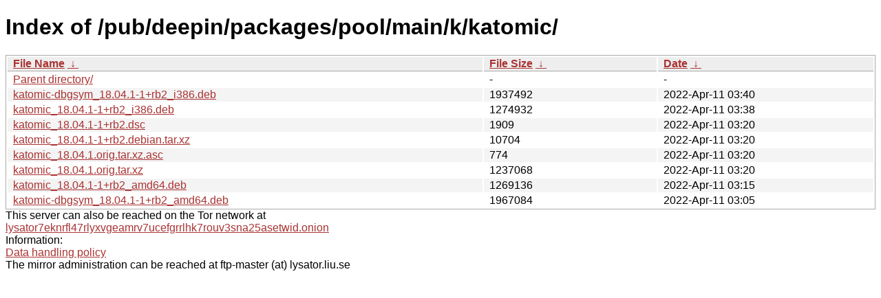

--- FILE ---
content_type: text/html; charset=utf-8
request_url: http://ftp.lysator.liu.se/pub/deepin/packages/pool/main/k/katomic/?C=M&O=D
body_size: 3502
content:
<!DOCTYPE html><html><head><meta http-equiv="content-type" content="text/html; charset=utf-8"><meta name="viewport" content="width=device-width"><style type="text/css">body,html {background:#fff;font-family:"Bitstream Vera Sans","Lucida Grande","Lucida Sans Unicode",Lucidux,Verdana,Lucida,sans-serif;}tr:nth-child(even) {background:#f4f4f4;}th,td {padding:0.1em 0.5em;}th {text-align:left;font-weight:bold;background:#eee;border-bottom:1px solid #aaa;}#list {border:1px solid #aaa;width:100%;}a {color:#a33;}a:hover {color:#e33;}</style>

<title>Index of /pub/deepin/packages/pool/main/k/katomic/</title>
</head><body><h1>Index of /pub/deepin/packages/pool/main/k/katomic/</h1>
<table id="list"><thead><tr><th style="width:55%"><a href="?C=N&amp;O=A">File Name</a>&nbsp;<a href="?C=N&amp;O=D">&nbsp;&darr;&nbsp;</a></th><th style="width:20%"><a href="?C=S&amp;O=A">File Size</a>&nbsp;<a href="?C=S&amp;O=D">&nbsp;&darr;&nbsp;</a></th><th style="width:25%"><a href="?C=M&amp;O=A">Date</a>&nbsp;<a href="?C=M&amp;O=D">&nbsp;&darr;&nbsp;</a></th></tr></thead>
<tbody><tr><td class="link"><a href="../?C=M&amp;O=D">Parent directory/</a></td><td class="size">-</td><td class="date">-</td></tr>
<tr><td class="link"><a href="katomic-dbgsym_18.04.1-1%2Brb2_i386.deb" title="katomic-dbgsym_18.04.1-1+rb2_i386.deb">katomic-dbgsym_18.04.1-1+rb2_i386.deb</a></td><td class="size">            1937492</td><td class="date">2022-Apr-11 03:40</td></tr>
<tr><td class="link"><a href="katomic_18.04.1-1%2Brb2_i386.deb" title="katomic_18.04.1-1+rb2_i386.deb">katomic_18.04.1-1+rb2_i386.deb</a></td><td class="size">            1274932</td><td class="date">2022-Apr-11 03:38</td></tr>
<tr><td class="link"><a href="katomic_18.04.1-1%2Brb2.dsc" title="katomic_18.04.1-1+rb2.dsc">katomic_18.04.1-1+rb2.dsc</a></td><td class="size">               1909</td><td class="date">2022-Apr-11 03:20</td></tr>
<tr><td class="link"><a href="katomic_18.04.1-1%2Brb2.debian.tar.xz" title="katomic_18.04.1-1+rb2.debian.tar.xz">katomic_18.04.1-1+rb2.debian.tar.xz</a></td><td class="size">              10704</td><td class="date">2022-Apr-11 03:20</td></tr>
<tr><td class="link"><a href="katomic_18.04.1.orig.tar.xz.asc" title="katomic_18.04.1.orig.tar.xz.asc">katomic_18.04.1.orig.tar.xz.asc</a></td><td class="size">                774</td><td class="date">2022-Apr-11 03:20</td></tr>
<tr><td class="link"><a href="katomic_18.04.1.orig.tar.xz" title="katomic_18.04.1.orig.tar.xz">katomic_18.04.1.orig.tar.xz</a></td><td class="size">            1237068</td><td class="date">2022-Apr-11 03:20</td></tr>
<tr><td class="link"><a href="katomic_18.04.1-1%2Brb2_amd64.deb" title="katomic_18.04.1-1+rb2_amd64.deb">katomic_18.04.1-1+rb2_amd64.deb</a></td><td class="size">            1269136</td><td class="date">2022-Apr-11 03:15</td></tr>
<tr><td class="link"><a href="katomic-dbgsym_18.04.1-1%2Brb2_amd64.deb" title="katomic-dbgsym_18.04.1-1+rb2_amd64.deb">katomic-dbgsym_18.04.1-1+rb2_amd64.deb</a></td><td class="size">            1967084</td><td class="date">2022-Apr-11 03:05</td></tr>
</tbody></table><div>This server can also be reached on the Tor network at</div>
<div><a href="http://lysator7eknrfl47rlyxvgeamrv7ucefgrrlhk7rouv3sna25asetwid.onion/">lysator7eknrfl47rlyxvgeamrv7ucefgrrlhk7rouv3sna25asetwid.onion</a></div>
<div>Information:</div>
<div><a href="/datahanteringspolicy.txt">Data handling policy</a></div>
<div>The mirror administration can be reached at ftp-master (at) lysator.liu.se</div>
